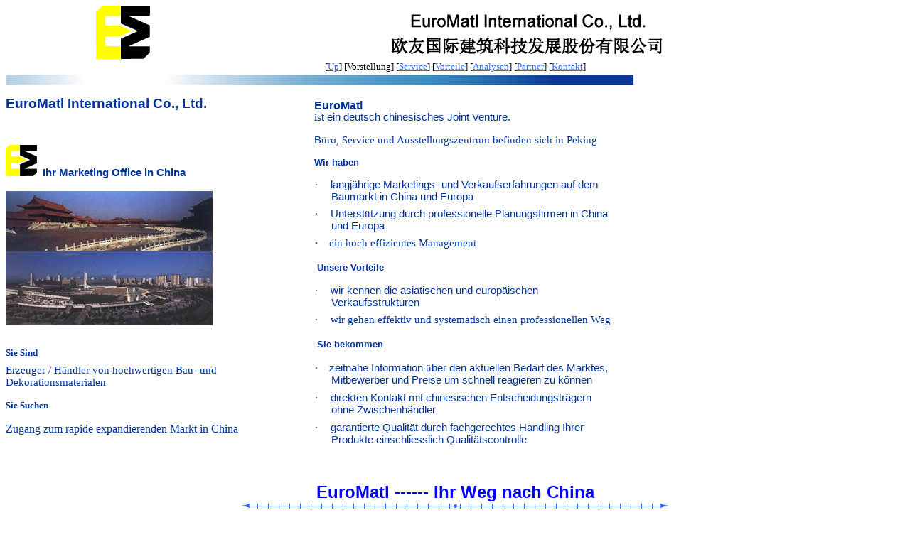

--- FILE ---
content_type: text/html
request_url: http://euromatl.com/DInvite.htm
body_size: 5548
content:

<html>

<head>
<meta http-equiv="Content-Type" content="text/html; charset=windows-1252">
<meta http-equiv="Content-Language" content="en-us">


<title>Vorstellung</title>
<meta name="GENERATOR" content="Microsoft FrontPage 4.0">
<meta name="ProgId" content="FrontPage.Editor.Document">
<meta name="Microsoft Theme" content="blueprnt 0010, default">
<meta name="Microsoft Border" content="tb">
</head>

<body bgcolor="#FFFFFF" text="#003399" link="#3366FF" vlink="#9900FF" alink="#000066"  ><!--msnavigation--><table border="0" cellpadding="0" cellspacing="0" width="100%"><tr><td><!--mstheme--><font face="century gothic,arial,helvetica">
<form method="POST" onSubmit="location.href='_derived/nortbots.htm';return false;" WEBBOT-onSubmit action="_derived/nortbots.htm" webbot-action="--WEBBOT-SELF--">
	<input TYPE="hidden" NAME="VTI-GROUP" VALUE="0">
	<!--mstheme--></font><table border="0" width="100%" cellspacing="0" cellpadding="0" height="10">
		<tr>
			<td width="16%"><!--mstheme--><font face="&#23435;&#20307;">
			<p align="center">
			<img border="0" src="images/EM-Logo-name.gif" align="right" width="76" height="75"><!--mstheme--></font></td>
			<td width="84%"><!--mstheme--><font face="&#23435;&#20307;">
			<p align="center">
			<img border="0" src="images/EM-full-name.gif" width="384" height="62"><!--mstheme--></font></td>
		</tr>
	</table><!--mstheme--><font face="&#23435;&#20307;">
	<p align="center" style="margin-top: 3px; margin-bottom: 3px">
	<font size="2" color="#000000">
	<nobr>[<A HREF="DProf.htm" TARGET="" STYLE="{text-decoration: none;}">Up</A>]</nobr>&nbsp;<nobr>[Vorstellung]</nobr>&nbsp;<nobr>[<A HREF="Dserv.htm" TARGET="" STYLE="{text-decoration: none;}">Service</A>]</nobr>&nbsp;<nobr>[<A HREF="DAdv.htm" TARGET="" STYLE="{text-decoration: none;}">Vorteile</A>]</nobr>&nbsp;<nobr>[<A HREF="DBizana.htm" TARGET="" STYLE="{text-decoration: none;}">Analysen</A>]</nobr>&nbsp;<nobr>[<A HREF="DPartner.htm" TARGET="" STYLE="{text-decoration: none;}">Partner</A>]</nobr>&nbsp;<nobr>[<A HREF="DCont.htm" TARGET="" STYLE="{text-decoration: none;}">Kontakt</A>]</nobr></font></p>
	<!--mstheme--></font><table border="0" width="100%" cellspacing="0" cellpadding="0" height="1">
		<tr>
			<td width="100%" height="1"><!--mstheme--><font face="&#23435;&#20307;">
			<img border="0" src="images/color.gif" width="883" height="14"><!--mstheme--></font></td>
		</tr>
	</table><!--mstheme--><font face="&#23435;&#20307;">
</form>

<!--mstheme--></font></td></tr><!--msnavigation--></table><!--msnavigation--><table dir="ltr" border="0" cellpadding="0" cellspacing="0" width="100%"><tr><!--msnavigation--><td valign="top"><!--mstheme--><font face="century gothic,arial,helvetica"><span style="mso-ignore:vglayout">
<!--mstheme--></font><table cellpadding="0" cellspacing="0" align="left" width="849" height="334">
  <tr>
    <td width="390" height="51" valign="top" align="left"><!--mstheme--><font face="century gothic,arial,helvetica"><b style="mso-bidi-font-weight:normal"><span lang="EN-US" style="font-size:14.0pt;
mso-bidi-font-size:12.0pt;font-family:Arial;mso-bidi-font-family:&quot;Times New Roman&quot;;
mso-ansi-language:EN-US">EuroMatl International Co., Ltd.</span></b><!--mstheme--></font></td>
    <td width="42" height="334" valign="top" align="left" rowspan="6"><!--mstheme--><font face="century gothic,arial,helvetica"><!--mstheme--></font></td>
    <td width="411" height="411" valign="top" align="left" rowspan="6"><!--mstheme--><font face="century gothic,arial,helvetica">
      <p class="MsoNormal" style="line-height: 100%; margin-top: 6"><b style="mso-bidi-font-weight:normal"><span lang="EN-US" style="font-family:Arial;mso-bidi-font-family:&quot;Times New Roman&quot;;mso-ansi-language:
EN-US">EuroMatl<br style="mso-special-character:line-break">
      </span></b><font face="Century Gothic"><span lang="DE" style="font-size: 11.0pt; mso-bidi-font-size: 12.0pt; mso-bidi-font-family: Times New Roman">is</span><span lang="DE" style="font-size:11.0pt;mso-bidi-font-size:12.0pt;font-family:Arial;
mso-bidi-font-family:&quot;Times New Roman&quot;;mso-fareast-language:ZH-CN">t</span><span lang="DE" style="font-size:11.0pt;mso-bidi-font-size:12.0pt;font-family:Arial;
mso-bidi-font-family:&quot;Times New Roman&quot;"> </span><span lang="DE" style="font-size:
11.0pt;mso-bidi-font-size:12.0pt;font-family:Arial;mso-bidi-font-family:&quot;Times New Roman&quot;;
mso-fareast-language:ZH-CN">ein</span><span lang="DE" style="font-size:11.0pt;
mso-bidi-font-size:12.0pt;font-family:Arial;mso-bidi-font-family:&quot;Times New Roman&quot;">
      deutsch chinesisches </span><span lang="DE" style="font-size:11.0pt;mso-bidi-font-size:
12.0pt;font-family:Arial;mso-bidi-font-family:&quot;Times New Roman&quot;;mso-fareast-language:
ZH-CN">J</span><span lang="DE" style="font-size:11.0pt;mso-bidi-font-size:12.0pt;
font-family:Arial;mso-bidi-font-family:&quot;Times New Roman&quot;">oint </span><span lang="DE" style="font-size:11.0pt;mso-bidi-font-size:12.0pt;font-family:Arial;
mso-bidi-font-family:&quot;Times New Roman&quot;;mso-fareast-language:ZH-CN">V</span><span lang="DE" style="font-size:11.0pt;mso-bidi-font-size:12.0pt;font-family:Arial;
mso-bidi-font-family:&quot;Times New Roman&quot;">enture</span><span lang="DE" style="font-size:11.0pt;mso-bidi-font-size:12.0pt;font-family:Arial;mso-bidi-font-family:
&quot;Times New Roman&quot;;mso-fareast-language:ZH-CN">. <o:p></o:p>
      </span></font></p>
      <p class="MsoNormal" style="line-height: 100%; margin-top: 6"><font face="Century Gothic">
      <span lang="DE" style="font-size:11.0pt;
mso-bidi-font-size:12.0pt;font-family:Arial;mso-bidi-font-family:&quot;Times New Roman&quot;;
mso-fareast-language:ZH-CN">B</span><span lang="ZH-CN" style="font-size:11.0pt;
mso-bidi-font-size:12.0pt;font-family:&#23435;&#20307;;mso-ascii-font-family:Arial;
mso-hansi-font-family:Arial;mso-fareast-language:ZH-CN">ü</span><span lang="DE" style="font-size: 11.0pt; mso-bidi-font-size: 12.0pt; mso-bidi-font-family: Times New Roman; mso-fareast-language: ZH-CN">ro, Service und
      Ausstellungszentrum befinden sich in Peking<o:p>
      </span></font><span lang="DE" style="font-size:11.0pt;mso-bidi-font-size:12.0pt;font-family:Arial;mso-bidi-font-family:
&quot;Times New Roman&quot;;mso-fareast-language:ZH-CN">
      </o:p>
      </span></p>
      <p class="MsoNormal"><b style="mso-bidi-font-weight:normal"><span lang="DE" style="font-size:10.0pt;mso-bidi-font-size:12.0pt;font-family:Arial;mso-bidi-font-family:
&quot;Times New Roman&quot;">W</span><span lang="DE" style="font-size:10.0pt;mso-bidi-font-size:12.0pt;font-family:Arial;
mso-bidi-font-family:&quot;Times New Roman&quot;;mso-fareast-language:ZH-CN">ir</span><span lang="DE" style="font-size:10.0pt;
mso-bidi-font-size:12.0pt;font-family:Arial;mso-bidi-font-family:&quot;Times New Roman&quot;">
      </span><span lang="DE" style="font-size:10.0pt;mso-bidi-font-size:12.0pt;font-family:Arial;mso-bidi-font-family:
&quot;Times New Roman&quot;;mso-fareast-language:ZH-CN">haben<o:p>
      </o:p>
      </span></b></p>
      <p class="MsoNormal" style="margin-top:6.0pt;margin-right:-2.9pt;margin-bottom:
3.0pt;margin-left:18.0pt;text-indent:-17.0pt;mso-list:l0 level1 lfo1;
tab-stops:14.2pt"><font face="Century Gothic"><span style="mso-list: Ignore; font-size: 11.0pt; mso-bidi-font-size: 12.0pt; mso-fareast-font-family: Symbol; mso-bidi-font-family: Symbol; mso-fareast-language: ZH-CN" lang="DE">·<span style="font:7.0pt &quot;Times New Roman&quot;">&nbsp;&nbsp;&nbsp;&nbsp;&nbsp;&nbsp;&nbsp;&nbsp;
      </span></span><span lang="DE" style="font-size:11.0pt;
mso-bidi-font-size:12.0pt;font-family:Arial;mso-bidi-font-family:&quot;Times New Roman&quot;;
mso-fareast-language:ZH-CN">langjährige Marketings- und Verkaufserfahrungen auf
      dem Baumarkt in China und Europa<o:p>
      </o:p>
      </span></font></p>
      <p class="MsoNormal" style="margin-top:6.0pt;margin-right:-2.9pt;margin-bottom:
3.0pt;margin-left:18.0pt;text-indent:-17.0pt;mso-list:l0 level1 lfo1;
tab-stops:14.2pt"><font face="Century Gothic"><span style="mso-list: Ignore; font-size: 11.0pt; mso-bidi-font-size: 12.0pt; mso-fareast-font-family: Symbol; mso-bidi-font-family: Symbol; mso-fareast-language: ZH-CN" lang="DE">·<span style="font:7.0pt &quot;Times New Roman&quot;">&nbsp;&nbsp;&nbsp;&nbsp;&nbsp;&nbsp;&nbsp;&nbsp;
      </span></span><span lang="DE" style="font-size:11.0pt;
mso-bidi-font-size:12.0pt;font-family:Arial;mso-bidi-font-family:&quot;Times New Roman&quot;;
mso-fareast-language:ZH-CN">Unterst</span><span lang="ZH-CN" style="font-size:
11.0pt;mso-bidi-font-size:12.0pt;font-family:&#23435;&#20307;;mso-ascii-font-family:Arial;
mso-hansi-font-family:Arial;mso-fareast-language:ZH-CN">ü</span><span lang="DE" style="font-size:11.0pt;mso-bidi-font-size:12.0pt;font-family:Arial;mso-bidi-font-family:
&quot;Times New Roman&quot;;mso-fareast-language:ZH-CN">tzung durch
      professionelle Planungsfirmen in China und Europa<o:p>
      </o:p>
      </span></font></p>
      <p class="MsoNormal" style="margin-top:6.0pt;margin-right:-2.9pt;margin-bottom:
3.0pt;margin-left:18.0pt;text-indent:-17.0pt;mso-list:l0 level1 lfo1;
tab-stops:14.2pt"><font face="Century Gothic"><b style="mso-bidi-font-weight:normal"><span style="mso-list: Ignore; font-size: 11.0pt; mso-bidi-font-size: 12.0pt; mso-fareast-font-family: Symbol; mso-bidi-font-family: Symbol; mso-fareast-language: ZH-CN" lang="DE">·<span style="font:7.0pt &quot;Times New Roman&quot;">&nbsp;&nbsp;&nbsp;&nbsp;&nbsp;&nbsp;&nbsp;
      </span></span></b><span lang="DE" style="font-size: 11.0pt; mso-bidi-font-size: 12.0pt; mso-bidi-font-family: Times New Roman; mso-fareast-language: ZH-CN">ein hoch effizientes Management</span></font><b style="mso-bidi-font-weight:
normal"><span lang="DE" style="font-size: 11.0pt; mso-bidi-font-size: 12.0pt; mso-bidi-font-family: Times New Roman; mso-fareast-language: ZH-CN"><font face="Century Gothic"><o:p>
      </font></span><span lang="DE" style="font-size:11.0pt;
mso-bidi-font-size:12.0pt;font-family:Arial;mso-bidi-font-family:&quot;Times New Roman&quot;;
mso-fareast-language:ZH-CN">
      </o:p>
      </span>
      </b></p>
      <p class="MsoFooter" style="tab-stops:36.0pt;layout-grid-mode:both"><span lang="DE" style="mso-fareast-language:ZH-CN"><o:p>
      &nbsp;</span><b style="mso-bidi-font-weight:normal"><span lang="DE" style="font-size:10.0pt;mso-bidi-font-size:12.0pt;font-family:Arial;mso-bidi-font-family:
&quot;Times New Roman&quot;;mso-fareast-language:ZH-CN">Unsere Vorteile<o:p>
      </o:p>
      </span></b></p>
      <p class="MsoNormal" style="margin-top:6.0pt;margin-right:-2.9pt;margin-bottom:
3.0pt;margin-left:18.0pt;text-indent:-17.0pt;mso-list:l0 level1 lfo1;
tab-stops:14.2pt"><font face="Century Gothic"><span style="mso-list: Ignore; font-size: 11.0pt; mso-bidi-font-size: 12.0pt; mso-fareast-font-family: Symbol; mso-bidi-font-family: Symbol; mso-fareast-language: ZH-CN" lang="DE">·<span style="font:7.0pt &quot;Times New Roman&quot;">&nbsp;&nbsp;&nbsp;&nbsp;&nbsp;&nbsp;&nbsp;&nbsp;
      </span></span><span lang="DE" style="font-size:11.0pt;
mso-bidi-font-size:12.0pt;font-family:Arial;mso-bidi-font-family:&quot;Times New Roman&quot;">wir
      kennen die </span><span lang="DE" style="font-size:11.0pt;mso-bidi-font-size:
12.0pt;font-family:Arial;mso-bidi-font-family:&quot;Times New Roman&quot;;mso-fareast-language:
ZH-CN">asiatischen und europäischen</span><span lang="DE" style="font-size:11.0pt;
mso-bidi-font-size:12.0pt;font-family:Arial;mso-bidi-font-family:&quot;Times New Roman&quot;">
      </span><span lang="DE" style="font-size:11.0pt;mso-bidi-font-size:12.0pt;
font-family:Arial;mso-bidi-font-family:&quot;Times New Roman&quot;;mso-fareast-language:
ZH-CN">Verkaufsstrukturen<o:p>
      </o:p>
      </span></font></p>
      <p class="MsoNormal" style="margin-top:6.0pt;margin-right:-2.9pt;margin-bottom:
3.0pt;margin-left:18.0pt;text-indent:-17.0pt;mso-list:l0 level1 lfo1;
tab-stops:14.2pt"><font face="Century Gothic"><span style="mso-list: Ignore; font-size: 11.0pt; mso-bidi-font-size: 12.0pt; mso-fareast-font-family: Symbol; mso-bidi-font-family: Symbol; mso-fareast-language: ZH-CN" lang="DE">·<span style="font:7.0pt &quot;Times New Roman&quot;">&nbsp;&nbsp;&nbsp;&nbsp;&nbsp;&nbsp;&nbsp;&nbsp;
      </span></span><span lang="DE" style="font-size: 11.0pt; mso-bidi-font-size: 12.0pt; mso-bidi-font-family: Times New Roman; mso-fareast-language: ZH-CN">wir gehen effektiv und systematisch einen
      professionellen Weg <o:p>
      </span></font><span lang="DE" style="font-size:11.0pt;
mso-bidi-font-size:12.0pt;font-family:Arial;mso-bidi-font-family:&quot;Times New Roman&quot;;
mso-fareast-language:ZH-CN">
      </o:p>
      </span></p>
      <p class="MsoFooter" style="tab-stops:36.0pt;layout-grid-mode:both"><span lang="DE" style="mso-fareast-language:ZH-CN"><o:p>
      &nbsp;</span><b style="mso-bidi-font-weight:normal"><span lang="DE" style="font-size:10.0pt;mso-bidi-font-size:12.0pt;font-family:Arial;mso-bidi-font-family:
&quot;Times New Roman&quot;;mso-fareast-language:ZH-CN">Sie bekommen<o:p>
      </o:p>
      </span></b></p>
      <p style="margin-top:6.0pt;margin-right:-2.9pt;margin-bottom:
3.0pt;margin-left:18.0pt;text-indent:-17.0pt;mso-list:l0 level1 lfo1;
tab-stops:14.2pt"><font face="Century Gothic" size="3"><span style="mso-bidi-font-size: 12.0pt; mso-fareast-language: ZH-CN"><span style="mso-bidi-font-size: 12.0pt; mso-fareast-language: ZH-CN; mso-ignore: vglayout" lang="DE">·</span><span style="mso-bidi-font-size: 12.0pt; mso-fareast-language: ZH-CN; mso-ignore: vglayout"><b style="mso-bidi-font-weight:normal"><span style="font:7.0pt &quot;Times New Roman&quot;">&nbsp;&nbsp;&nbsp;&nbsp;&nbsp;&nbsp;&nbsp;
      </span></b><span lang="DE" style="font-size:11.0pt;
mso-bidi-font-size:12.0pt;font-family:Arial;mso-bidi-font-family:&quot;Times New Roman&quot;;
mso-fareast-language:ZH-CN">zeitnahe Information </span><span lang="ZH-CN" style="font-size:11.0pt;mso-bidi-font-size:12.0pt;font-family:&#23435;&#20307;;mso-ascii-font-family:
Arial;mso-hansi-font-family:Arial;mso-fareast-language:ZH-CN">ü</span><span lang="DE" style="font-size: 11.0pt; mso-bidi-font-size: 12.0pt; font-family: Arial; mso-bidi-font-family: Times New Roman; mso-fareast-language: ZH-CN; mso-ignore: vglayout">ber
      den akt<span>ue</span>llen Bedarf des Marktes, Mitbewerber und Preise um schnell
      reagieren zu können<b style="mso-bidi-font-weight:normal"><o:p>
      </o:p>
      </b></span></span></span></font></p>
      <p style="margin-top:6.0pt;margin-right:-2.9pt;margin-bottom:
3.0pt;margin-left:18.0pt;text-indent:-17.0pt;mso-list:l0 level1 lfo1;
tab-stops:14.2pt"><font face="Century Gothic" size="3"><span style="mso-bidi-font-size: 12.0pt; mso-fareast-language: ZH-CN; mso-ignore: vglayout"><span lang="DE">·<span style="font:7.0pt &quot;Times New Roman&quot;">&nbsp;&nbsp;&nbsp;&nbsp;&nbsp;&nbsp;&nbsp;&nbsp;
      </span></span><span lang="DE" style="font-size:11.0pt;
mso-bidi-font-size:12.0pt;font-family:Arial;mso-bidi-font-family:&quot;Times New Roman&quot;;
mso-fareast-language:ZH-CN">direkten Kontakt mit chinesischen Entscheidungsträgern
      ohne Zwischenhändler<o:p>
      </o:p>
      </span></span></font></p>
      <p style="margin-top:6.0pt;margin-right:-2.9pt;margin-bottom:
3.0pt;margin-left:18.0pt;text-indent:-17.0pt;mso-list:l0 level1 lfo1;
tab-stops:14.2pt"><font face="Century Gothic" size="3"><span style="mso-bidi-font-size: 12.0pt; mso-fareast-language: ZH-CN; mso-ignore: vglayout"><span lang="DE">·<span style="font:7.0pt &quot;Times New Roman&quot;">&nbsp;&nbsp;&nbsp;&nbsp;&nbsp;&nbsp;&nbsp;&nbsp;
      </span></span><span lang="DE" style="font-size: 11.0pt; mso-bidi-font-size: 12.0pt; font-family: Arial; mso-bidi-font-family: Times New Roman; mso-fareast-language: ZH-CN; mso-ignore: vglayout">garantierte Qualität durch fachgerechtes Handling
      Ihrer Produkte einschliesslich Qualitätscontrolle<o:p></span></span></font><span lang="DE" style="font-size:11.0pt;
mso-bidi-font-size:12.0pt;font-family:Arial;mso-bidi-font-family:&quot;Times New Roman&quot;;
mso-fareast-language:ZH-CN"></o:p>
      </span><!--mstheme--></font></td>
  </tr>
  <tr>
    <td width="390" height="83"><!--mstheme--><font face="century gothic,arial,helvetica"><span lang="EN-US" style="font-size:10.0pt;mso-bidi-font-size:12.0pt;
color:blue;mso-ansi-language:EN-US;mso-fareast-language:ZH-CN"><img border="0" src="images/EM-Logo-name.gif" width="44" height="44"></span><span style="mso-spacerun: yes; font-size: 10.0pt; mso-bidi-font-size: 12.0pt; font-family: Arial; mso-bidi-font-family: Times New Roman; mso-ansi-language: EN-US; mso-fareast-language: ZH-CN" lang="EN-US"><b style="mso-bidi-font-weight:normal">&nbsp;</b><b style="mso-bidi-font-weight: normal; mso-spacerun: yes; font-size: 10.0pt; mso-bidi-font-size: 12.0pt; font-family: Arial; mso-bidi-font-family: Times New Roman; mso-ansi-language: EN-US; mso-fareast-language: ZH-CN; mso-ignore: vglayout">
      </b></span><b style="mso-bidi-font-weight:
normal"><span lang="EN-US" style="font-size:11.0pt;mso-bidi-font-size:12.0pt;
font-family:Arial;mso-bidi-font-family:&quot;Times New Roman&quot;;mso-ansi-language:
EN-US"><b style="mso-bidi-font-weight:normal"><span lang="EN-US" style="font-size:11.0pt;mso-bidi-font-size:12.0pt;font-family:Arial;
mso-fareast-font-family:&#23435;&#20307;;mso-bidi-font-family:&quot;Times New Roman&quot;;mso-ansi-language:
EN-US;mso-fareast-language:ZH-CN;mso-bidi-language:AR-SA">Ih</span><span lang="EN-US" style="font-size:11.0pt;mso-bidi-font-size:12.0pt;font-family:Arial;
mso-fareast-font-family:&#23435;&#20307;;mso-bidi-font-family:&quot;Times New Roman&quot;;mso-ansi-language:
EN-US;mso-fareast-language:DE;mso-bidi-language:AR-SA">r </span><span lang="EN-US" style="font-size:11.0pt;mso-bidi-font-size:12.0pt;font-family:Arial;
mso-fareast-font-family:&#23435;&#20307;;mso-bidi-font-family:&quot;Times New Roman&quot;;mso-ansi-language:
EN-US;mso-fareast-language:ZH-CN;mso-bidi-language:AR-SA">M</span><span lang="EN-US" style="font-size:11.0pt;mso-bidi-font-size:12.0pt;font-family:Arial;
mso-fareast-font-family:&#23435;&#20307;;mso-bidi-font-family:&quot;Times New Roman&quot;;mso-ansi-language:
EN-US;mso-fareast-language:DE;mso-bidi-language:AR-SA">arketing </span><span lang="EN-US" style="font-size:11.0pt;mso-bidi-font-size:12.0pt;font-family:Arial;
mso-fareast-font-family:&#23435;&#20307;;mso-bidi-font-family:&quot;Times New Roman&quot;;mso-ansi-language:
EN-US;mso-fareast-language:ZH-CN;mso-bidi-language:AR-SA">O</span><span lang="EN-US" style="font-size:11.0pt;mso-bidi-font-size:12.0pt;font-family:Arial;
mso-fareast-font-family:&#23435;&#20307;;mso-bidi-font-family:&quot;Times New Roman&quot;;mso-ansi-language:
EN-US;mso-fareast-language:DE;mso-bidi-language:AR-SA">ffice in </span></b><st1:country-region>
      <st1:place>
      <b style="mso-bidi-font-weight:normal"><span lang="EN-US" style="font-size:11.0pt;
  mso-bidi-font-size:12.0pt;font-family:Arial;mso-fareast-font-family:&#23435;&#20307;;
  mso-bidi-font-family:&quot;Times New Roman&quot;;mso-ansi-language:EN-US;mso-fareast-language:
  DE;mso-bidi-language:AR-SA">China</span></b></st1:place>
      </st1:country-region>
      </span></b><!--mstheme--></font></td>
  </tr>
  <tr>
    <td width="390" height="72" valign="top" align="left"><!--mstheme--><font face="century gothic,arial,helvetica"><span style="mso-ignore: vglayout"><img src="images/Tianmen.jpg" v:shapes="_x0000_s1029" width="291" height="84"></span><!--mstheme--></font></td>
  </tr>
  <tr>
    <td width="390" valign="top" align="left" height="1"><!--mstheme--><font face="century gothic,arial,helvetica"><!--mstheme--></font></td>
  </tr>
  <tr>
    <td width="390" height="111" valign="top" align="left"><!--mstheme--><font face="century gothic,arial,helvetica"><span style="mso-ignore:vglayout"><img src="images/Olympic.jpg" v:shapes="_x0000_s1030" width="291" height="104"></span><!--mstheme--></font></td>
  </tr>
  <tr>
    <td width="390" height="173"><!--mstheme--><font face="century gothic,arial,helvetica"><span style="mso-ignore:vglayout">
      <font face="Century Gothic"><span>
      <span lang="DE" style="font-size: 10.0pt; mso-bidi-font-size: 12.0pt; mso-bidi-font-family: Times New Roman; mso-fareast-language: ZH-CN; mso-ignore: vglayout"><b style="mso-bidi-font-weight: normal; font-size: 10.0pt; mso-bidi-font-size: 12.0pt; mso-bidi-font-family: Times New Roman; mso-fareast-language: ZH-CN; mso-ignore: vglayout">Sie
      Sind</b></span><span lang="DE" style="font-size:12.0pt;mso-fareast-language:ZH-CN"><o:p>
      </o:p>
      </span>
      </span></font>
      <p class="MsoNormal" style="margin-top:6.0pt;margin-right:-2.9pt;margin-bottom:
3.0pt;margin-left:0cm;tab-stops:14.2pt 36.0pt"><font face="Century Gothic" size="3"><span style="font-size: 11.0pt; mso-bidi-font-size: 12.0pt; mso-bidi-font-family: Times New Roman; mso-fareast-language: ZH-CN; mso-ignore: vglayout">Erzeuger / Händler von hochwertigen Bau- und
      Dekorationsmaterialen<o:p>
      </o:p>
      </span></font></p>
      <p><font face="Century Gothic"><span><span lang="DE" style="font-size: 10.0pt; mso-bidi-font-size: 12.0pt; mso-bidi-font-family: Times New Roman; mso-fareast-language: ZH-CN; mso-ignore: vglayout"><b style="mso-bidi-font-weight: normal; font-size: 10.0pt; mso-bidi-font-size: 12.0pt; mso-bidi-font-family: Times New Roman; mso-fareast-language: ZH-CN; mso-ignore: vglayout">Sie
      Suchen</b></span><span lang="DE" style="font-size:12.0pt"><o:p>
      </o:p>
      </span></span></font></p>
      <p><font face="Century Gothic" size="3">Zugang zum rapide expandierenden
      Markt in China</font></span><!--mstheme--></font></td>
  </tr>
</table><!--mstheme--><font face="century gothic,arial,helvetica">
</span>&nbsp;
<p>&nbsp;</p>
<p>&nbsp;</p>
<p>&nbsp;</p>
<p>&nbsp;</p>
<p>&nbsp;</p>
<p>&nbsp;</p>
<p>&nbsp;</p>
<p>&nbsp;</p>
<p>&nbsp;</p>
<p>&nbsp;</p>
<p>&nbsp;</p>
<p>&nbsp;</p>
<p align="center">&nbsp;</p>
<p align="center">&nbsp;</p>
<p align="center">&nbsp;</p>
<p align="center"><b><font size="5" color="#0000FF"><blink>EuroMatl ------ <b style="mso-bidi-font-weight:normal"><span lang="DE" style="font-family:Arial;mso-bidi-font-family:&quot;Times New Roman&quot;">Ihr
</span><span lang="DE" style="font-family:Arial;
mso-bidi-font-family:&quot;Times New Roman&quot;;mso-fareast-language:ZH-CN">Weg</span><span lang="DE" style="font-family:Arial;
mso-bidi-font-family:&quot;Times New Roman&quot;"> nach China<o:p>
</o:p>
</span></b></blink></font></b></p>
<!--[if gte vml 1]><v:shapetype id="_x0000_t75"
 coordsize="21600,21600" o:spt="75" o:preferrelative="t" path="m@4@5l@4@11@9@11@9@5xe"
 filled="f" stroked="f">
 <v:stroke joinstyle="miter"/>
 <v:formulas>
  <v:f eqn="if lineDrawn pixelLineWidth 0"/>
  <v:f eqn="sum @0 1 0"/>
  <v:f eqn="sum 0 0 @1"/>
  <v:f eqn="prod @2 1 2"/>
  <v:f eqn="prod @3 21600 pixelWidth"/>
  <v:f eqn="prod @3 21600 pixelHeight"/>
  <v:f eqn="sum @0 0 1"/>
  <v:f eqn="prod @6 1 2"/>
  <v:f eqn="prod @7 21600 pixelWidth"/>
  <v:f eqn="sum @8 21600 0"/>
  <v:f eqn="prod @7 21600 pixelHeight"/>
  <v:f eqn="sum @10 21600 0"/>
 </v:formulas>
 <v:path o:extrusionok="f" gradientshapeok="t" o:connecttype="rect"/>
 <o:lock v:ext="edit" aspectratio="t"/>
</v:shapetype><v:shape id="_x0000_s1029" type="#_x0000_t75" style='position:absolute;
 margin-left:28.5pt;margin-top:153.95pt;width:218.05pt;height:63.15pt;
 z-index:1' o:allowincell="f">
 <v:imagedata src="file:///C:\DOCUME~1\simontan\LOCALS~1\Temp\msohtml1\01\clip_image001.jpg"
  o:title="tian_anmen" gain="61604f" blacklevel="1966f"/>
</v:shape><v:shape id="_x0000_s1030" type="#_x0000_t75" style='position:absolute;
 margin-left:28.5pt;margin-top:219pt;width:218.05pt;height:78.1pt;z-index:2'
 o:allowincell="f">
 <v:imagedata src="file:///C:\DOCUME~1\simontan\LOCALS~1\Temp\msohtml1\01\clip_image002.jpg"
  o:title="stadium" gain="61604f" blacklevel="3932f"/>
</v:shape><![endif]-->
<!--mstheme--></font><!--msnavigation--></td></tr><!--msnavigation--></table><!--msnavigation--><table border="0" cellpadding="0" cellspacing="0" width="100%"><tr><td><!--mstheme--><font face="century gothic,arial,helvetica"><!--msthemeseparator--><p align="center"><img src="_themes/blueprnt/bluhorsa.gif" width="600" height="10" alt="horizontal rule"></p>
<h5 align="center"><font face="&#21326;&#25991;&#32454;&#40657;" size="2">
<nobr>[&nbsp;Vorstellung&nbsp;]</nobr> <nobr>[&nbsp;<a href="Dserv.htm" target="">Service</a>&nbsp;]</nobr> <nobr>[&nbsp;<a href="DAdv.htm" target="">Vorteile</a>&nbsp;]</nobr> <nobr>[&nbsp;<a href="DBizana.htm" target="">Analysen</a>&nbsp;]</nobr> <nobr>[&nbsp;<a href="DPartner.htm" target="">Partner</a>&nbsp;]</nobr> <nobr>[&nbsp;<a href="DCont.htm" target="">Kontakt</a>&nbsp;]</nobr></font></h5>
<h5 align="center">Copyright © 2003
EuroMatl International Co., Ltd.<br>
Last modified: 2006-12-26</h5>
<font SIZE="1">
<p align="center">&#22791;&#26696;&#24207;&#21495;:<a href="http://www.miibeian.gov.cn">&#20140;ICP&#22791;05079463&#21495;</a></p>
</font><!--mstheme--></font></td></tr><!--msnavigation--></table></body>
</html>
